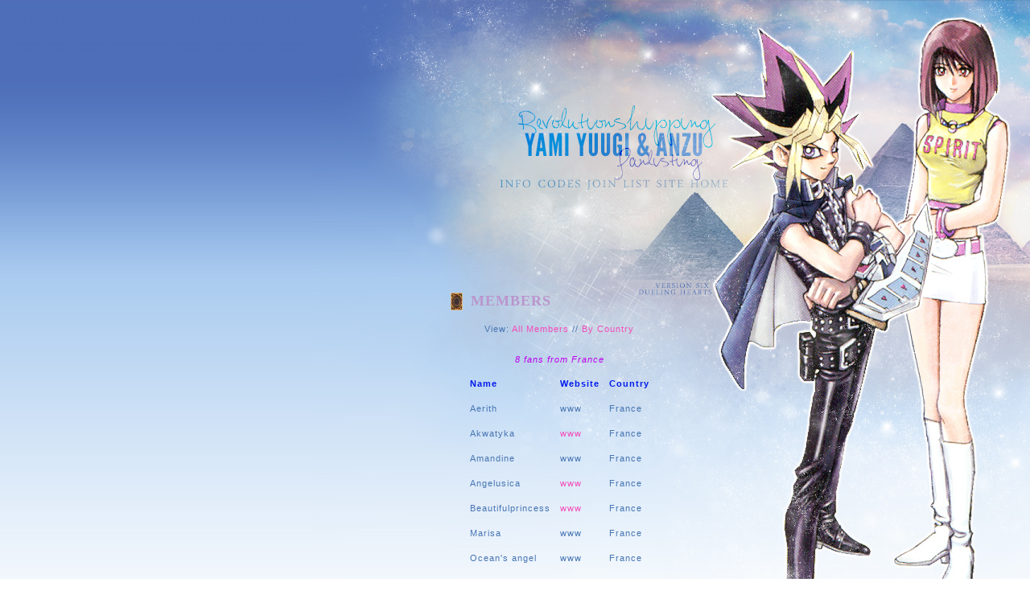

--- FILE ---
content_type: text/html; charset=UTF-8
request_url: https://revolution.ichigo.nu/?fans&country=France
body_size: 1326
content:
<!DOCTYPE html PUBLIC "-//W3C//DTD XHTML 1.0 Transitional//EN" "http://www.w3.org/TR/xhtml1/DTD/xhtml1-transitional.dtd">

<html><head><title> &nbsp; &nbsp; R E V O L U T I O N s h i p p i n g ; &nbsp;  &nbsp;  the Atemu &amp; Anzu (Yuugiou) Fanlisting </title>
<link href="style.css" rel="stylesheet" type="text/css" />
<meta http-equiv="imagetoolbar" content="no" />
<meta http-equiv="Content-Type" content="text/html; charset=utf-8" />
<script type="text/javascript">
//<![CDATA[
function newImage(arg) {
if (document.images) {
rslt = new Image();
rslt.src = arg;
return rslt;
}
}

function changeImages() {
if (document.images && (preloadFlag == true)) {
for (var i=0; i<changeImages.arguments.length; i+=2) {
document[changeImages.arguments[i]].src = changeImages.arguments[i+1];
}
}
}

var preloadFlag = false;
function preloadImages() {
if (document.images) {
v_05_over = newImage("020922/queen/v_05-over.jpg");
v_06_over = newImage("020922/queen/v_06-over.jpg");
v_07_over = newImage("020922/queen/v_07-over.jpg");
v_08_over = newImage("020922/queen/v_08-over.jpg");
v_09_over = newImage("020922/queen/v_09-over.jpg");
v_10_over = newImage("020922/queen/v_10-over.jpg");
preloadFlag = true;
}
}
//]]>
</script>
</head>
<body style="margin: 0;" onload="preloadImages();">
<table cellpadding="0" cellspacing="0" align="right" class="main">
<tr>
<td rowspan="8" style="background: url(020922/queen/v_01.jpg); width:8px; height:855px;"><br /></td>
<td colspan="8" style="background: url(020922/queen/v_02.jpg); width:892px; height:104px;"><br /></td>
</tr>
<tr><td colspan="8" style="background: url(020922/queen/v_03.jpg); width:892px; height:103px;"><br /></td></tr>
<tr>
<td style="background: url(020922/queen/v_04.jpg); width:217px; height:47px;"><br /></td>
<td><a href="?info" onmouseover="changeImages('v_05', '020922/queen/v_05-over.jpg'); return true;" onmouseout="changeImages('v_05', '020922/queen/v_05.jpg'); return true;"><img name="v_05" src="020922/queen/v_05.jpg" width="58" height="47" border="0" alt="" title="" id="v_05" /></a></td>
<td><a href="?codes" onmouseover="changeImages('v_06', '020922/queen/v_06-over.jpg'); return true;" onmouseout="changeImages('v_06', '020922/queen/v_06.jpg'); return true;"><img name="v_06" src="020922/queen/v_06.jpg" width="61" height="47" border="0" alt="" title="" id="v_06" /></a></td>
<td><a href="?join" onmouseover="changeImages('v_07', '020922/queen/v_07-over.jpg'); return true;" onmouseout="changeImages('v_07', '020922/queen/v_07.jpg'); return true;"><img name="v_07" src="020922/queen/v_07.jpg" width="46" height="47" border="0" alt="" title="" id="v_07" /></a></td>
<td><a href="?list" onmouseover="changeImages('v_08', '020922/queen/v_08-over.jpg'); return true;" onmouseout="changeImages('v_08', '020922/queen/v_08.jpg'); return true;"><img name="v_08" src="020922/queen/v_08.jpg" width="40" height="47" border="0" alt="" title="" id="v_08" /></a></td>
<td><a href="?site" onmouseover="changeImages('v_09', '020922/queen/v_09-over.jpg'); return true;" onmouseout="changeImages('v_09', '020922/queen/v_09.jpg'); return true;"><img name="v_09" src="020922/queen/v_09.jpg" width="44" height="47" border="0" alt="" title="" id="v_09" /></a></td>
<td><a href="http://revolution.ichigo.nu/" onmouseover="changeImages('v_10', '020922/queen/v_10-over.jpg'); return true;" onmouseout="changeImages('v_10', '020922/queen/v_10.jpg'); return true;"><img name="v_10" src="020922/queen/v_10.jpg" width="64" height="47" border="0" alt="" title="" id="v_10" /></a></td>
<td style="background: url(020922/queen/v_11.jpg); width:362px; height:47px;"><br /></td>
</tr>
<tr><td colspan="8" style="background: url(020922/queen/v_12.jpg); width:892px; height:120px;"><br /></td></tr>
<tr><td colspan="8" style="background: url(020922/queen/v_13.jpg); width:892px; height:120px;"><br /></td></tr>
<tr><td colspan="8" style="background: url(020922/queen/v_14.jpg); width:892px; height:121px;"><br /></td></tr>
<tr><td colspan="8" style="background: url(020922/queen/v_15.jpg); width:892px; height:120px;"><br /></td></tr>
<tr><td colspan="8" style="background: url(020922/queen/v_16.jpg); width:892px; height:120px;"><br /></td></tr>
</table>

<div id="content">
<div id="content2">
<div id="content3"><br /><br /><br /><br /><br /><br /><br /><br /><br /></div>
<h1>Members</h1>
<center><table class="memberlist">
<tr>
<td><b>Name</b></td>
<td><b>Website</b></td>
<td><b>Country</b></td>
<p>
      <div align="center">View: <a href="?fans&country=all">All Members</a> // <a href="?list">By Country</a></div><br />

<div align="center"><i>8 fans from France</i></div><tr>
<td align="center">Aerith</td>
<td align="center"><span style="text-decoration: none;" class="show_members_no_website">www</span></td>
<td align="center">France</td>
</tr><tr>
<td align="center">Akwatyka</td>
<td align="center"><a href="http://www.star-remix.net" target="_blank" class="show_members_website">www</a></td>
<td align="center">France</td>
</tr><tr>
<td align="center">Amandine</td>
<td align="center"><span style="text-decoration: none;" class="show_members_no_website">www</span></td>
<td align="center">France</td>
</tr><tr>
<td align="center">Angelusica</td>
<td align="center"><a href="http://revolutionshipping.bravehost.com/" target="_blank" class="show_members_website">www</a></td>
<td align="center">France</td>
</tr><tr>
<td align="center">Beautifulprincess</td>
<td align="center"><a href="http://beautifulprincess.bloxode.com" target="_blank" class="show_members_website">www</a></td>
<td align="center">France</td>
</tr><tr>
<td align="center">Marisa</td>
<td align="center"><span style="text-decoration: none;" class="show_members_no_website">www</span></td>
<td align="center">France</td>
</tr><tr>
<td align="center">Ocean's angel</td>
<td align="center"><span style="text-decoration: none;" class="show_members_no_website">www</span></td>
<td align="center">France</td>
</tr><tr>
<td align="center">Son Bachas</td>
<td align="center"><span style="text-decoration: none;" class="show_members_no_website">www</span></td>
<td align="center">France</td>
</tr></table></center>

</div><div id="footer">
<table style="margin: 0;" cellpadding="0" cellspacing="0" align="right">
<tr><td style="background: url(020922/queen/v_17.jpg) no-repeat right; width: 900px; height: 103px;"><br /></td></tr>
<tr><td style="background: url(020922/queen/v_18.jpg) no-repeat right; width: 900px; height: 102px;"><img src="020922/queen/spacer.gif" width="900" height="102" border="0" alt="" usemap="#map" /></td></tr>
</table>

<map name="map" id="map">
<area shape="rect" alt="" target="_blank" coords="575,6,644,36" href="http://lightning.nu/contact/" target="_blank" />
<area shape="rect" alt="" target="_blank" coords="490,34,575,68" href="http://ichigo.nu/" target="_blank" />
<area shape="rect" alt="" target="_blank" coords="475,34,490,68" href="http://hatsukoi.org/" target="_blank" />
<area shape="rect" alt="" target="_blank" coords="418,34,475,68" href="http://lightning.nu/" target="_blank" />
</map>
</div>
</div>
</body></html>

--- FILE ---
content_type: text/css
request_url: https://revolution.ichigo.nu/style.css
body_size: 605
content:
body {
font-size: 11px;
letter-spacing: 1px;
line-height: 19px;
color: #4775b2;
font-family: trebuchet ms, arial, verdana, tahoma;
text-align: justify;
text-decoration: none;
cursor: default;
background: #fff url(020922/queen/v_01.jpg) top right repeat-x; 
}

td {
font-size: 11px;
line-height: 19px;
color: #4775b2;
font-family: trebuchet ms, arial, verdana, tahoma;
text-align: justify;
text-decoration: none;
}

.text{
text-indent: 15px;
}

.stat {  
text-align: left;
border: 1px solid #fcf592;
background: url(020922/queen/stat.jpg) no-repeat top right #f9fcff;
padding: 13px 10px 13px 0;
width: 400px;
}

.stat tr {  
text-align: left;
padding-left: 50px;
width: 100px;
}

img { 
border: none; 
}

b {
color: #001ced;
text-decoration: none; 
}

i {
color: #be00ed;
}

a {
color: #f54bb8;
text-decoration: none; 
}

a:hover {
color: #ffaee2;
}

h1 {  
font-family: times, georgia, arial;
font-size: 18px;
letter-spacing: 1px;
text-transform: uppercase;
color: #ba95cd;
text-align: left;
margin: 5px 0 10px 50px;
padding: 5px 0 5px 25px;
background: url(020922/queen/head.jpg) left no-repeat;
}

h2 { 
font-family: verdana, georgia, times, arial; 
font-size: 13px; 
font-weight: bold;
letter-spacing: 1px;
word-spacing: 2px;
color: #418dff; 
text-align: left;
text-transform: uppercase;
padding-left: 10px;
margin-left: 40px;
border-left: 4px solid #d4d3e5;
}

.txt {
font-size: 10px;
letter-spacing: 1px;
font-family: arial, trebuchet ms, verdana;
text-align: left;
text-transform: uppercase;
text-decoration: none;
}

.option {  
text-align: center;
background: #eef4fb;
padding: 10px 0;
border: 1px solid #00c0ff;
width: 270px;
font-family: georgia, trebuchet ms, verdana, times, arial;
letter-spacing: 1px;
font-size: 15px;
font-weight: bold;
color: #9657ff;
}

input, select, textarea, .textfield, .button { 	
border: #102935;
border-bottom: 1px solid #1670A6;
padding: 2px;
margin: 2px;
font-size: 11px;
background: #fff; 
color: #0073df; 
font-family: trebuchet ms, arial;
text-decoration: none; 
} 

option { 	
border-bottom: 1px solid #1670A6;
padding: 2px;
margin: 2px;
font-size: 11px;
background: #fff; 
color: #0073df; 
font-family: trebuchet ms, arial;
text-decoration: none; 
} 

#membersort {
width: 250px;
}

.memberlist {
border-spacing: 10px;
border-collapse: separate;
}

li {
list-style-type: circle;
}

.main {
width: 900px;
top: 0;
right: 0;
align: right;
}

#content {
position: absolute;
align: right;
right: 0;
margin: 355px 330px 0 0;
width: 440px;
padding: 0;
}

#content2 {
padding: 0;
min-height:490px;
height:auto !important;
height:490px;
}

#content3 {
float: right; 
margin-top: 10px; 
width: 70px; 
height: 110px; 
}

.affy {
align: center;
}

#footer {
padding: 0;
margin: 0 -330px 0 0;
align: right;
}